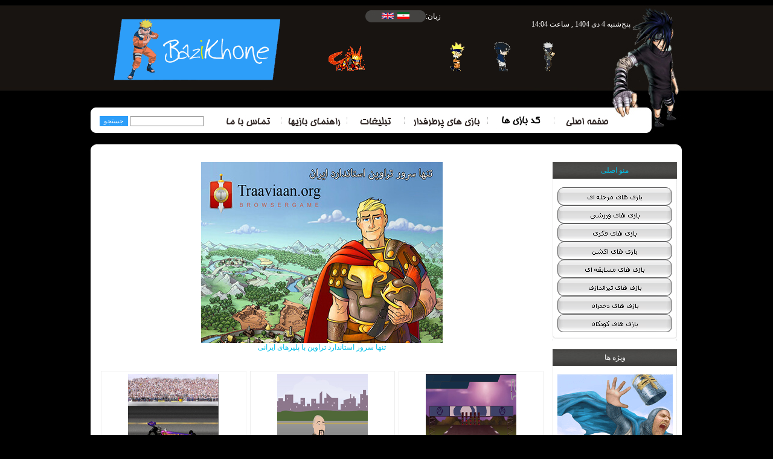

--- FILE ---
content_type: text/html; charset=UTF-8
request_url: http://www.bazikhone.com/?pu=569
body_size: 6711
content:
<html dir="rtl">
<head>
<meta http-equiv="Content-Language" content="fa">
<meta http-equiv="Content-Type" content="text/html; charset=utf-8">
<title>بازی آنلاین|بازی فلش|بازی دخترانه|بازی باربی|بازی کم حجم</title>
<meta http-equiv="Content-Type" content="text/html; charset=utf-8">
<meta name="description" content="بازی آنلاین، بازیهای آنلاین، بازی فلش، بازی دخترانه، بازی کم حجم، بازی دخترانه آنلاین، بازی باربی، بازي آنلاين دخترانه، بازی آشپزی، بازی آرایشگری، بازی باربی آنلاین">
<meta name="keywords" content="بازی آنلاین,بازیهای آنلاین,بازی فلش,بازی دخترانه,بازی کم حجم,بازی دخترانه آنلاین,بازی باربی,بازي آنلاين دخترانه,بازی آشپزی,بازی آرایشگری,بازی باربی آنلاین,بازي آنلاين,بازی متفرقه,بازی دختران,بازی کودکان,بازی جنگی,بازی تفنگی,آنلاين گيم,بازي کم حجم,بازي فلش,فلش گيم,آنلاين,بازي,بازي آنلاين ورزشي,بازي ورزشي,فلش گيم ورزشي,بازي ورزشي,بازي آنلاين فکري,بازي فکري,فلش گيم فکري,بازي فلش فکري,بازي مرحله اي,بازي آنلاين مرحله اي,فلش گيم مرحله اي,بازي آنلاين مسابقه اي,بازي مسابقه اي,بازي مسابقه اي,فلش گيم مسابقه اي,بازي اکشن,بازي آنلاين اکشن,فلش گيم اکشن,بازي تقنگي,بازي آنلاين تقفنگي,فلش گيم تفنگي,بزاي آنلاين تير اندازي,فلش گيم تير اندازي,بازي تير اندازي,بازی متفرقه,بازی دختران,بازی کودکان,بازی جنگی,بازی تفنگی,,بازی متفرقه,بازی دختران,بازی کودکان,بازی جنگی,بازی فلش,مرکز بازیهای فلش در ایران,بازیهای ورزشی,بازیهای اکشن و ماجرایی,بازیهای مسابقه ای,بازیهای تیراندازی,بازیهای فکری,دانلود بازیهای نوکیا,دانلود بازیهای سونی اریکسون,دانلود بازیهای سامسونگ,دانلود بازیهای موتورولا,دانلود بازیهای جاوا,هزاران بازی جذاب, دیگر,بازی تفنگی,game,online,flash,flash game,game flash,free flash,free flash game,game flash,game free flash">
<link type="text/css" rel="stylesheet" href="style.css">
<!--<script src="ajax.js"></script>-->
<style>
a,a:visited {color:#03C0E9;text-decoration:none;}
a:hover,a:actived {color:#000;text-decoration:none;}
</style>
<link rel="stylesheet" href="menu_files/cbcscbmenu.css" type="text/css" />
<script type="text/javascript">
now = new Date();
var head = document.getElementsByTagName('head')[0];
var script = document.createElement('script');
script.type = 'text/javascript';
var script_address = 'https://cdn.yektanet.com/js/bazikhone.com/article.v1.min.js';
script.src = script_address + '?v=' + now.getFullYear().toString() + '0' + now.getMonth() + '0' + now.getDate() + '0' + now.getHours();
head.appendChild(script);
</script>
<script type="text/javascript" src="https://cdn.sanjagh.net/assets/client.js" defer="" async=""></script>
</head>
<BODY BGCOLOR=#FFFFFF LEFTMARGIN=0 TOPMARGIN=0 MARGINWIDTH=0 MARGINHEIGHT=0 rightmargin="0" bottommargin="0" onload="Carousel()" style="background-color: #000000">


<div align="center">
	<table border="0" width="100%" cellspacing="0" cellpadding="0" background="images/bg-header.jpg" height="167">
		<tr>
			<td>
			<div align="center">
				<table border="0" width="995" cellspacing="0" cellpadding="0" background="images/header.jpg" height="167">
					<tr>
						<td height="30" width="94">&nbsp;</td>
						<td width="580" align="right" rowspan="2">
						<table border="0" width="100%" cellspacing="0" cellpadding="0" height="135">
							<tr>
								<td height="55"><font color="#FFFFFF">﻿<p style="font: 12px Tahoma; direction: rtl; text-align: right; line-height: 20px;">پنج‌شنبه 4 دى 1404 , ساعت 14:04</td>
								<td height="55" width="291">	<table border="0" width="150" cellspacing="0" cellpadding="0" height="20">
							<tr>
								<td>
								<p align="left"><font color="#FFFFFF">زبان:</font></td>
								<td background="images/Language.jpg" align="center" width="100">
								<a href="http://www.bazikhone.com/">
								<img border="0" src="images/iran.jpg" width="20" height="11"></a></span>&nbsp;
								<span lang="en-us">
								<a href="en/index.php">
								<img border="0" src="images/english.jpg" width="20" height="10"></a>
								</td>
							</tr>
						</table></td>
							</tr>
							<tr>
								<td colspan="2">
								<div align="center">
									<table border="0" width="100%" cellspacing="0" cellpadding="0" height="77">
										<tr>
											<td width="31">&nbsp;</td>
											<td>
											<p align="center"><center><div align="center">
	<table border="0" width="400" cellspacing="0" cellpadding="0">
		<tr>
			<td>
			<img border="0" src="http://www.bazikhone.com/images/ytep4laq9zmdihbj3bx.gif" width="48" height="48"></td>
			<td>
			<img border="0" src="http://www.bazikhone.com/images/5aq5fathr96jrdc8tnkj.gif" width="48" height="48"></td>
			<td>
			<img border="0" src="http://www.bazikhone.com/images/7q540opc4kiyfd0k4zdi.gif" width="48" height="48"></td>
			<td width="164" align="left">
			<img border="0" src="http://www.bazikhone.com/images/bwx7mewwdece1s7azh3.gif" width="67" height="48"></td>
		</tr>




	</table>
</div></center></td>
										</tr>
									</table>
								</div>
								</td>
							</tr>
						</table>
						</td>
						<td height="30" width="276">&nbsp;</td>
						<td height="30" width="45">&nbsp;</td>
					</tr>
					<tr>
						<td width="94">&nbsp;</td>
						<td width="276">
						<img border="0" src="images/logo1.gif" width="276" height="103"></td>
						<td width="45">&nbsp;</td>
					</tr>
					<tr>
						<td height="32" colspan="4">&nbsp;</td>
					</tr>
				</table>
			</div>
			</td>
		</tr>
	</table>
</div>
<div align="center">
	<table border="0" width="995" cellspacing="0" cellpadding="0" height="54">
		<tr>
			<td width="118">
			<img border="0" src="images/menu4.jpg" width="118" height="54"></td>
			<td width="659"><table id="cbmenuebul_table" width="0" cellpadding="0" cellspacing="0" border="0">
<tr>
  <td style="padding-right:0px" title=""><a href="http://www.bazikhone.com/"><img id="cbi_cbmenu_1" src="menu_files/ebbtcbmenu1_0.gif" name="ebbcbmenu_1" width="102" height="54" border="0" alt="" title="" /></a></td>
  <td style="padding-right:0px" title=""><A href="?a=code"><img id="cbi_cbmenu_2" src="menu_files/ebbtcbmenu2_0.gif" name="ebbcbmenu_2" width="110" height="54" border="0" alt="" title="" /></A></td>
  <td style="padding-right:0px" title=""><a href="?a=top"><img id="cbi_cbmenu_3" src="menu_files/ebbtcbmenu3_0.gif" name="ebbcbmenu_3" width="138" height="54" border="0" alt="" title="" /></a></td>
  <td style="padding-right:0px" title=""><a href="?a=ads"><img id="cbi_cbmenu_4" src="menu_files/ebbtcbmenu4_0.gif" name="ebbcbmenu_4" width="95" height="54" border="0" alt="" title="" /></a></td>
  <td style="padding-right:0px" title=""><a href="?a=rahmana"><img id="cbi_cbmenu_5" src="menu_files/ebbtcbmenu5_0.gif" name="ebbcbmenu_5" width="109" height="54" border="0" alt="" title="" /></a></td>
  <td style="padding-right:0px" title=""><a href="?a=contact"><img id="cbi_cbmenu_6" src="menu_files/ebbtcbmenu6_0.gif" name="ebbcbmenu_6" width="105" height="54" border="0" alt="" title="" /></a></td>
</tr>
</table>
<script type="text/javascript" src="menu_files/cbjscbmenu.js?4"></script></td>
			<td background="images/menu3.jpg">
			<table border="0" width="100%" cellspacing="0" cellpadding="0" height="54">
				<tr>
					<td height="14"></td>
				</tr>
				<tr>
					<td><form action="?a=search" style="text-align:center;margin:0px;padding:4px;" mthod=get>
<input type=hidden name=a value=search>
<input type=text name=txt size=18>
<input type=submit value="جستجو" style="border: 1px solid #2D9EF9; color:#FFFFFF; background-color:#2D9EF9">
</form></td>
				</tr>
			</table>
			</td>
		</tr>
	</table>
</div>

<br>
<div align="center">
	<table border="0" width="995" cellspacing="0" cellpadding="0" background="images/bg-up.jpg" height="15">
		<tr>
			<td>&nbsp;</td>
		</tr>
	</table>
</div>


<div align="center">



<table width="995" cellpadding="0" cellspacing="0" background="images/bg-vasat.jpg">
<tr><td height="1" valign="top">
<table border="0" width="100%" cellspacing="0" cellpadding="0">
	<tr>
		<td height="1">
		
		</body></td>
	</tr>
</table>
<!--<div style="margin-top:90px;text-align:center;font-weight:600;">
<a href="index.php">&#1589;&#1601;&#1581;&#1607; &#1606;&#1582;&#1587;&#1578;</a> | 
<a href="?a=new">&#1580;&#1583;&#1740;&#1583;&#1578;&#1585;&#1740;&#1606; &#1605;&#1581;&#1589;&#1608;&#1604;&#1575;&#1578;</a> | 
<a href="?a=top">&#1605;&#1581;&#1589;&#1608;&#1604;&#1575;&#1578; &#1662;&#1585;&#1591;&#1585;&#1601;&#1583;&#1575;&#1585;</a> |  
<a href="?a=contact">&#1575;&#1585;&#1578;&#1576;&#1575;&#1591; &#1576;&#1575; &#1605;&#1575;</a> | 
<a href="?a=ads">&#1583;&#1585;&#1576;&#1575;&#1585;&#1607; &#1605;&#1575;</a> |
<a href="?a=rahmana">راهنمای خرید</a> |
<a href="?a=news">&#1583;&#1585;&#1576;&#1575;&#1585;&#1607; &#1605;&#1575;</a>
</div>-->

</td></tr>

<tr><td valign="top" style="padding:0 5px 0 5px;">

<table width="99%" height="100%">
<tr>
<td width="217" valign="top" style="padding-right:4px;">





<div align="center">
	<table border="0" width="206" cellspacing="0" cellpadding="0">
		<tr>
			<td width="206" height="28" background="images/up-menu.jpg">
			<p align="center"><font color="#FFFFFF"><a href="?c=1">منو اصلی</a></font></td>
		</tr>

		<tr>
			<td background="images/bg-menu.jpg">
 <table border="0" width="100%" cellspacing="0" cellpadding="0">
	<tr>
		<td width="7">&nbsp;</td>
		<td>
		<p align="center"><br><table id="cbmenu1ebul_table" width="0" cellpadding="0" cellspacing="0" border="0">
<tr>
  <td style="padding-bottom:0px" title=""><a href="?c=2"><img id="cbi_cbmenu1_1" src="menu1_files/ebbtcbmenu11_0.gif" name="ebbcbmenu1_1" width="190" height="30" border="0" alt="بازى هاى مرحله اى" title="" /></a></td>
</tr>
<tr>
  <td style="padding-bottom:0px" title=""><a href="?c=3"><img id="cbi_cbmenu1_2" src="menu1_files/ebbtcbmenu12_0.gif" name="ebbcbmenu1_2" width="190" height="30" border="0" alt="بازى هاى ورزشى" title="" /></a></td>
</tr>
<tr>
  <td style="padding-bottom:0px" title=""><a href="?c=4"><img id="cbi_cbmenu1_3" src="menu1_files/ebbtcbmenu13_0.gif" name="ebbcbmenu1_3" width="190" height="30" border="0" alt="بازى هاى فکرى" title="" /></a></td>
</tr>
<tr>
  <td style="padding-bottom:0px" title=""><a href="?c=5"><img id="cbi_cbmenu1_4" src="menu1_files/ebbtcbmenu14_0.gif" name="ebbcbmenu1_4" width="190" height="30" border="0" alt="بازى هاى اکشن" title="" /></a></td>
</tr>
<tr>
  <td style="padding-bottom:0px" title=""><a href="?c=6"><img id="cbi_cbmenu1_5" src="menu1_files/ebbtcbmenu15_0.gif" name="ebbcbmenu1_5" width="190" height="30" border="0" alt="بازى هاى مسابقه اى" title="" /></a></td>
</tr>
<tr>
  <td style="padding-bottom:0px" title=""><a href="?c=7"><img id="cbi_cbmenu1_6" src="menu1_files/ebbtcbmenu16_0.gif" name="ebbcbmenu1_6" width="190" height="30" border="0" alt="بازى هاى تيراندازى" title="" /></a></td>
</tr>
<tr>
  <td style="padding-bottom:0px" title=""><a href="?c=8"><img id="cbi_cbmenu1_7" src="menu1_files/ebbtcbmenu17_0.gif" name="ebbcbmenu1_7" width="190" height="30" border="0" alt="بازى هاى دختران" title="" /></a></td>
</tr>
<tr>
  <td style="padding-bottom:0px" title=""><a href="?c=9"><img id="cbi_cbmenu1_8" src="menu1_files/ebbtcbmenu18_0.gif" name="ebbcbmenu1_8" width="190" height="30" border="0" alt="بازى هاى کودکان" title="" /></a></td>
</tr>
</table>
<!--<script type="text/javascript" src="menu1_files/cbjscbmenu1.js"></script>
-->
<script type="text/javascript">
function InitEasyMenu(){GetBrowserInfo();var a=document.getElementsByTagName('img');for(var i=0;i<a.length;i++){if(a[i].id&&a[i].id.substring(0,4)=='cbi_'&&a[i].parentNode&&a[i].parentNode.tagName&&a[i].parentNode.tagName.toLowerCase()=='a'){var b=a[i].parentNode;if(b.parentNode&&b.parentNode.parentNode&&b.parentNode.parentNode.parentNode&&b.parentNode.parentNode.parentNode.parentNode){var c=b.parentNode.parentNode.parentNode.parentNode;if(c.tagName&&c.tagName.toLowerCase()=='table'&&c.id==InitTable){b.buttonnumber=a[i].id.substring(4);b.ebmMenuDirection=ebmMenuDirection;b.onmouseover=function(){meDoMs(this.buttonnumber+"o");meDoShow(this.buttonnumber,this.ebmMenuDirection,this)};b.onmouseout=function(){meDoMs(this.buttonnumber+"n");meDoMouseOut(this)};b.onmouseup=function(){meDoMs(this.buttonnumber+"o")};b.onmousedown=function(){meDoMs(this.buttonnumber+"c")}}}}}document.write('<div id="BtnMenuContainer'+ebmMenuName+'"></div>');var d=document.getElementsByTagName('ul');for(var i=0;i<d.length;i++){if(d[i].id&&d[i].id.substring(0,5)=='ebul_'&&d[i].className.substring(0,5)=='ebul_'){ebmGenerateTree(d[i],0,0,d[i].className)}}}var cbnOpenTopMenu=0;ebbcbmenu1_1n = LoadSrcImage('menu1_files/ebbtcbmenu11_0.gif');ebbcbmenu1_1o = LoadSrcImage('menu1_files/ebbtcbmenu11_1.gif');ebbcbmenu1_1c = LoadSrcImage('menu1_files/ebbtcbmenu11_2.gif');ebbcbmenu1_2n = LoadSrcImage('menu1_files/ebbtcbmenu12_0.gif');ebbcbmenu1_2o = LoadSrcImage('menu1_files/ebbtcbmenu12_1.gif');ebbcbmenu1_2c = LoadSrcImage('menu1_files/ebbtcbmenu12_2.gif');ebbcbmenu1_3n = LoadSrcImage('menu1_files/ebbtcbmenu13_0.gif');ebbcbmenu1_3o = LoadSrcImage('menu1_files/ebbtcbmenu13_1.gif');ebbcbmenu1_3c = LoadSrcImage('menu1_files/ebbtcbmenu13_2.gif');ebbcbmenu1_4n = LoadSrcImage('menu1_files/ebbtcbmenu14_0.gif');ebbcbmenu1_4o = LoadSrcImage('menu1_files/ebbtcbmenu14_1.gif');ebbcbmenu1_4c = LoadSrcImage('menu1_files/ebbtcbmenu14_2.gif');ebbcbmenu1_5n = LoadSrcImage('menu1_files/ebbtcbmenu15_0.gif');ebbcbmenu1_5o = LoadSrcImage('menu1_files/ebbtcbmenu15_1.gif');ebbcbmenu1_5c = LoadSrcImage('menu1_files/ebbtcbmenu15_2.gif');ebbcbmenu1_6n = LoadSrcImage('menu1_files/ebbtcbmenu16_0.gif');ebbcbmenu1_6o = LoadSrcImage('menu1_files/ebbtcbmenu16_1.gif');ebbcbmenu1_6c = LoadSrcImage('menu1_files/ebbtcbmenu16_2.gif');ebbcbmenu1_7n = LoadSrcImage('menu1_files/ebbtcbmenu17_0.gif');ebbcbmenu1_7o = LoadSrcImage('menu1_files/ebbtcbmenu17_1.gif');ebbcbmenu1_7c = LoadSrcImage('menu1_files/ebbtcbmenu17_2.gif');ebbcbmenu1_8n = LoadSrcImage('menu1_files/ebbtcbmenu18_0.gif');ebbcbmenu1_8o = LoadSrcImage('menu1_files/ebbtcbmenu18_1.gif');ebbcbmenu1_8c = LoadSrcImage('menu1_files/ebbtcbmenu18_2.gif');var markerSymbol = "&raquo;";var ShadowOffsetX = 2; var ShadowOffsetY = 2; var useShadow = false;var InitTable = "cbmenu1ebul_table";var cbnMenuAlpha = 0;var ebmFadeEffect = true;var ebmMenuDirection = 1;var ebmMenuName = "cbmenu1";InitEasyMenu();
</script> 
</td>
		<td width="6">&nbsp;</td>
	</tr>
	</table></td>
		</tr>
				<tr>
			<td width="206" height="11" background="images/down-menu.jpg">
			&nbsp;</td>
		</tr>
	</table>
</div>


				<div align="center">
									<!--
					<table border="0" width="206" cellspacing="0" cellpadding="0">
						<tr>
							<td>
							&nbsp;</td>
						</tr>
						<tr>
							<td background="images/up-menu.jpg" height="28">
							<p align="center"><font color="#FFFFFF">آمار سایت</font></td>
						</tr>
						<tr>
							<td>
							<table border="0" width="100%" cellspacing="0" cellpadding="0" background="images/bg-menu.jpg">
								<tr>
									<td>
									</td>
								</tr>
							</table>
							</td>
						</tr>
						<tr>
							<td background="images/down-menu.jpg" height="11">
							&nbsp;</td>
						</tr>
					</table>
					-->
					<!--
						<table border="0" width="206" cellspacing="0" cellpadding="0">
						<tr>
							<td>&nbsp;</td>
						</tr>
						<tr>
							<td background="images/up-menu.jpg" height="28">
							<p align="center"><font color="#FFFFFF">آخرین مطالب</font></td>
						</tr>
						<tr>
							<td bgcolor="#FF9553">
							<table border="0" width="100%" cellspacing="0" cellpadding="0">
								<tr>
									<td background="images/bg-menu.jpg"></td>
								</tr>
								</table>
							</td>
						</tr>
						<tr>
							<td height="11" background="images/bg-menu.jpg">
							<table border="0" width="100%" cellspacing="0" cellpadding="0">
								<tr>
									<td></td><td>
																		<li><a href='http://www.bazikhone.com/'>بازی های آنلاین</a></li>
									</td>
								</tr>
							
								<tr>
									<td width="16">&nbsp;</td>
									<td>&nbsp;</td>
								</tr>
								<tr>
									<td width="16">&nbsp;</td>
									<td>&nbsp;</td>
								</tr>
							</table>
							</td>
						</tr>
						<tr>
							<td background="images/down-menu.jpg" height="11">
							&nbsp;</td>
						</tr>
					</table>
						-->
					
						
					
					
														
										
					<table border="0" width="206" cellspacing="0" cellpadding="0">
						<tr>
							<td>&nbsp;</td>
						</tr>
						<tr>
							<td background="images/up-menu.jpg" height="28">
							<p align="center"><font color="#FFFFFF">ویژه ها</font></td>
						</tr>
						<tr>
							<td bgcolor="#FF9553">
							<table border="0" width="100%" cellspacing="0" cellpadding="0">
								<tr>
									<td background="images/bg-menu.jpg"><!-- Begin k3cod.com ‍Yahoo Status --></td>
								</tr>
								</table>
							</td>
						</tr>
						<tr>
								<td height="11" background="images/bg-menu.jpg">
							<table border="0" width="100%" cellspacing="0" cellpadding="0">
								<tr>
									
									<td colspan="2" align="center">
									<!--  source here -->
									<br>
									<div align='center' style='width:100%; align:center;'>
									<center><center>

<a href='http://dejkoob.ir/' target='_blank' title='بازی آنلاین دژکوب'>
<img border=0 src='http://cdna.dejkoob.ir/img/191x299dej.png' title='بازی دژکوب' alt='بازی آنلاین دژکوب'>
</a>


<a href='http://traaviaan.org/' target='_blank' title='بازی آنلاین دژکوب'>
<img border=0 src='http://cdna.dejkoob.ir/img/191x299-1.png' title='بازی تراوین' alt='بازی آنلاین تراوین'>
</a>



<a href='https://telegram.me/bazikhone' target="_blank"><img src='http://cdna.dejkoob.ir/img/tlg.jpg'></a>
<script type="text/javascript">
var scriptTs = (new Date).getTime();
document.write('<script type="text/javascript" src="http://www.cartel.ir/hardwrite/js/b.js?t='+scriptTs+'"><'+'/script>');
</script> 
<!--<a rel='nofollow' target='_blank' href='http://gorz.ir/war/home/index/pbrky_5 '><OBJECT data='/upload/files/GORZ_191x299.swf' type='application/x-shockwave-flash' width='191' height='299'><PARAM NAME=movie VALUE='/upload/files/GORZ_191x299.swf'><PARAM NAME=menu VALUE=false></OBJECT></a><br><br>
<a target='_blank' href='http://www.kingsera.ir/?av=118' rel='nofollow'>
<img border=0 src='http://www.bazikhone.com/upload/files/kingsera/5.gif'>
</a>-->
</center> </center>
									</div>
									</td>
									
								</tr>
								<tr>
									<td width="16">&nbsp;</td>
									<td>&nbsp;</td>
								</tr>
								<tr>
									<td width="16">&nbsp;</td>
									<td>&nbsp;</td>
								</tr>
							</table>
							</td>
						</tr>
						<tr>
							<td background="images/down-menu.jpg" height="11">
							&nbsp;</td>
						</tr>
					</table>			
									
															
<table border="0" width="206" cellspacing="0" cellpadding="0">
						<tr>
							<td>&nbsp;</td>
						</tr>
						<tr>
							<td background="images/up-menu.jpg" height="28">
							<p align="center"><font color="#FFFFFF"><a href='http://www.bazikhone.com/android/'>بازی های اندروید</a></font></td>
						</tr>
						<tr>
							<td bgcolor="#FF9553">
							<table border="0" width="100%" cellspacing="0" cellpadding="0">
								<tr>
									<td background="images/bg-menu.jpg"><!-- Begin k3cod.com ‍Yahoo Status --></td>
								</tr>
								</table>
							</td>
						</tr>
						<tr>
							<td height="11" background="images/bg-menu.jpg">
							<table border="0" width="100%" cellspacing="0" cellpadding="0">
								<tr>
									<td></td>
									<td align="center">
									<!--  source here -->
									<br>
									<div align='center' style='width:90%; align:center;'>
									<center>
																		
									</center>
									</div>
									</td>
									
								</tr>
								<tr>
									<td width="16">&nbsp;</td>
									<td>&nbsp;</td>
								</tr>
								<tr>
									<td width="16">&nbsp;</td>
									<td>&nbsp;</td>
								</tr>
							</table>
							</td>
						</tr>
						<tr>
							<td background="images/down-menu.jpg" height="11">
							&nbsp;</td>
						</tr>
					</table>
														
									
											
					
					
								
<table border="0" width="206" cellspacing="0" cellpadding="0">
						<tr>
							<td>&nbsp;</td>
						</tr>
						<tr>
							<td background="images/up-menu.jpg" height="28">
							<p align="center"><font color="#FFFFFF">ثبت اسم</font></td>
						</tr>
						<tr>
							<td bgcolor="#FF9553">
							<table border="0" width="100%" cellspacing="0" cellpadding="0">
								<tr>
									<td background="images/bg-menu.jpg"></td>
								</tr>
								</table>
							</td>
						</tr>
						<tr>
							<td height="11" background="images/bg-menu.jpg">
							<table border="0" width="100%" cellspacing="0" cellpadding="0">
								<tr>
									<td></td>
									<td align="center">
									
									<br>
									<div align='center' style='width:90%; align:center;'>
									<center>


<!--<script src="http://www.bazikhone.com/records/riward.js" type="text/javascript" language="javraascript"></script> 
<script type="text/javascript">
reward(0);
</script> 
--><script data-for='onads'>if (!window.onads) { var onads = { blocks: [], scriptIndex: 1, host:(window.location.protocol == 'https:' ? 'https://se' : 'http://e') + '.weclick.ir' }; var script = document.createElement('script'); script.src = onads.host + '/tools/weclick.js'; document.head.appendChild(script); } var allScripts = document.getElementsByTagName('script'); for (var i = 0; i < allScripts.length; i++)  if (allScripts[i].getAttribute('data-for') == 'onads' && !allScripts[i].getAttribute('data-onadsid'))  allScripts[i].setAttribute('data-onadsid', onads.scriptIndex); onads.blocks.push({ type: 'ver-withImage', hor: 1, ver: 1, color1: '#0053f9', color2: '#006621', color3: '#555', color4: '#fff', index: onads.scriptIndex++ });</script>
<script type="text/javascript">
;!( function( w, d ) {
'use strict';
var ad = { user: "1509557181", width: 120, height: 240, id: 'anetwork-' + ~~( Math.random() * 999999  ) },
h = d.head || d.getElementsByTagName( 'head' )[ 0 ],
s = location.protocol + '//static-cdn.anetwork.ir/aw/aw.js';
if ( typeof w.anetworkParams != 'object' )
w.anetworkParams = {};
d.write( '<div id="' + ad.id + '" style="display: inline-block"></div>' );
w.anetworkParams[ ad.id ] = ad;
d.write( '<script type="text/javascript" src="' + s + '" async></scri' + 'pt>' );
})( this, document );</script></center>
									</div>
									</td>
									
								</tr>
								<tr>
									<td width="16">&nbsp;</td>
									<td>&nbsp;</td>
								</tr>
								<tr>
									<td width="16">&nbsp;</td>
									<td>&nbsp;</td>
								</tr>
							</table>
							</td>
						</tr>
						<tr>
							<td background="images/down-menu.jpg" height="11">
							&nbsp;</td>
						</tr>
					</table>
					
					
					
					
					
					
					
					
					
					
					
					
					
						<!--				
									
					<table border="0" width="206" cellspacing="0" cellpadding="0">
						<tr>
							<td>&nbsp;</td>
						</tr>
						<tr>
							<td background="images/up-menu.jpg" height="28">
							<p align="center"><font color="#FFFFFF">برترین ها</font></td>
						</tr>
						<tr>
							<td bgcolor="#FF9553">
							<table border="0" width="100%" cellspacing="0" cellpadding="0">
								<tr>
									<td background="images/bg-menu.jpg"></td>
								</tr>
								</table>
							</td>
						</tr>
						<tr>
							<td height="11" background="images/bg-menu.jpg">
							<table border="0" width="100%" cellspacing="0" cellpadding="0">
								<tr>
									<td></td>
									<td align="center">
									
									<br>
									<div align='center' style='width:90%; align:center;'>
									<center><center>
<script type="text/javascript" language="javascript">
document.write('<center>');
document.write('<a href="http://www.shadtarin.net/upload/danesh/danesh.htm" target="_blank">');
document.write('<img src="http://www.shadtarin.net/upload/danesh/danesh.png">');
document.write('</a>');
document.write('</center>');
</script> 
</center></center>
									</div>
									</td>
									
								</tr>
								<tr>
									<td width="16">&nbsp;</td>
									<td>&nbsp;</td>
								</tr>
								<tr>
									<td width="16">&nbsp;</td>
									<td>&nbsp;</td>
								</tr>
							</table>
							</td>
						</tr>
						<tr>
							<td background="images/down-menu.jpg" height="11">
							&nbsp;</td>
						</tr>
					</table>
					
					 -->
					
					
					
				
					
				</div>


<br>



</td>

<td valign="top">

<!-- MAIN -->

<center><div align="center">
<!--
<script src="http://www.bazikhone.com/records/shb.js" type="text/javascript" language="javascript"></script> -->
<script type="text/javascript">
reward(1);
</script> 
</div></center>


</p>
</p>
<table cellspacing="6" cellpadding="4" width="100%"><tr>
<td width="25%" align="center" valign="top" style="border:1px solid #EEEEEE" onmouseover="this.style.border='1px solid #EEEEEE'" onmouseout="this.style.border='1px solid #EEEEEE'">

<div style="width:px;height:px;">
<a href="?p=26" title="&#1578;&#1608;&#1590;&#1740;&#1581;&#1575;&#1578;"><img width="150" height="150" src="pimg/9821838839433820836626.jpg" alt="بازی Grand Prix Challenge 2" border="0"></a></div>
<a href="?p=26">بازی Grand Prix Challenge 2</a>


</td><td width="25%" align="center" valign="top" style="border:1px solid #EEEEEE" onmouseover="this.style.border='1px solid #EEEEEE'" onmouseout="this.style.border='1px solid #EEEEEE'">

<div style="width:px;height:px;">
<a href="?p=25" title="&#1578;&#1608;&#1590;&#1740;&#1581;&#1575;&#1578;"><img width="150" height="150" src="pimg/5238417163794685313125.jpg" alt="بازی Gig Racer" border="0"></a></div>
<a href="?p=25">بازی Gig Racer</a>


</td><td width="25%" align="center" valign="top" style="border:1px solid #EEEEEE" onmouseover="this.style.border='1px solid #EEEEEE'" onmouseout="this.style.border='1px solid #EEEEEE'">

<div style="width:px;height:px;">
<a href="?p=24" title="&#1578;&#1608;&#1590;&#1740;&#1581;&#1575;&#1578;"><img width="150" height="150" src="pimg/255998469651860604524.jpg" alt="بازی Goosehead Racing" border="0"></a></div>
<a href="?p=24">بازی Goosehead Racing</a>


</td></tr><tr><td width="25%" align="center" valign="top" style="border:1px solid #EEEEEE" onmouseover="this.style.border='1px solid #EEEEEE'" onmouseout="this.style.border='1px solid #EEEEEE'">

<div style="width:px;height:px;">
<a href="?p=23" title="&#1578;&#1608;&#1590;&#1740;&#1581;&#1575;&#1578;"><img width="150" height="150" src="pimg/8951570563168705249723.jpg" alt="بازی Flash Driver" border="0"></a></div>
<a href="?p=23">بازی Flash Driver</a>


</td><td width="25%" align="center" valign="top" style="border:1px solid #EEEEEE" onmouseover="this.style.border='1px solid #EEEEEE'" onmouseout="this.style.border='1px solid #EEEEEE'">

<div style="width:px;height:px;">
<a href="?p=22" title="&#1578;&#1608;&#1590;&#1740;&#1581;&#1575;&#1578;"><img width="150" height="150" src="pimg/7581521138474061528622.jpg" alt="بازی F1 Chinese Gp" border="0"></a></div>
<a href="?p=22">بازی F1 Chinese Gp</a>


</td><td width="25%" align="center" valign="top" style="border:1px solid #EEEEEE" onmouseover="this.style.border='1px solid #EEEEEE'" onmouseout="this.style.border='1px solid #EEEEEE'">

<div style="width:px;height:px;">
<a href="?p=21" title="&#1578;&#1608;&#1590;&#1740;&#1581;&#1575;&#1578;"><img width="150" height="150" src="pimg/693484950074663868321.jpg" alt="بازی Extreme Racing" border="0"></a></div>
<a href="?p=21">بازی Extreme Racing</a>


</td></tr><tr><td width="25%" align="center" valign="top" style="border:1px solid #EEEEEE" onmouseover="this.style.border='1px solid #EEEEEE'" onmouseout="this.style.border='1px solid #EEEEEE'">

<div style="width:px;height:px;">
<a href="?p=20" title="&#1578;&#1608;&#1590;&#1740;&#1581;&#1575;&#1578;"><img width="150" height="150" src="pimg/9488582683128922641720.jpg" alt="بازی Drift battle" border="0"></a></div>
<a href="?p=20">بازی Drift battle</a>


</td><td width="25%" align="center" valign="top" style="border:1px solid #EEEEEE" onmouseover="this.style.border='1px solid #EEEEEE'" onmouseout="this.style.border='1px solid #EEEEEE'">

<div style="width:px;height:px;">
<a href="?p=19" title="&#1578;&#1608;&#1590;&#1740;&#1581;&#1575;&#1578;"><img width="150" height="150" src="pimg/2198336159486784884419.jpg" alt="بازی drive and dodge" border="0"></a></div>
<a href="?p=19">بازی drive and dodge</a>


</td><td width="25%" align="center" valign="top" style="border:1px solid #EEEEEE" onmouseover="this.style.border='1px solid #EEEEEE'" onmouseout="this.style.border='1px solid #EEEEEE'">

<div style="width:px;height:px;">
<a href="?p=18" title="&#1578;&#1608;&#1590;&#1740;&#1581;&#1575;&#1578;"><img width="150" height="150" src="pimg/5078198591483716357618.jpg" alt="بازی Drunk Driver Championship" border="0"></a></div>
<a href="?p=18">بازی Drunk Driver Championship</a>


</td></tr><tr><td width="25%" align="center" valign="top" style="border:1px solid #EEEEEE" onmouseover="this.style.border='1px solid #EEEEEE'" onmouseout="this.style.border='1px solid #EEEEEE'">

<div style="width:px;height:px;">
<a href="?p=17" title="&#1578;&#1608;&#1590;&#1740;&#1581;&#1575;&#1578;"><img width="150" height="150" src="pimg/545447157452005526117.jpg" alt="بازی Drag Racer v2 Info" border="0"></a></div>
<a href="?p=17">بازی Drag Racer v2 Info</a>


</td><td width="25%" align="center" valign="top" style="border:1px solid #EEEEEE" onmouseover="this.style.border='1px solid #EEEEEE'" onmouseout="this.style.border='1px solid #EEEEEE'">

<div style="width:px;height:px;">
<a href="?p=16" title="&#1578;&#1608;&#1590;&#1740;&#1581;&#1575;&#1578;"><img width="150" height="150" src="pimg/532722511768034392616.jpg" alt="بازی Chevy racer" border="0"></a></div>
<a href="?p=16">بازی Chevy racer</a>


</td><td width="25%" align="center" valign="top" style="border:1px solid #EEEEEE" onmouseover="this.style.border='1px solid #EEEEEE'" onmouseout="this.style.border='1px solid #EEEEEE'">

<div style="width:px;height:px;">
<a href="?p=15" title="&#1578;&#1608;&#1590;&#1740;&#1581;&#1575;&#1578;"><img width="150" height="150" src="pimg/600072514359427385315.jpg" alt="بازی Crazy cats" border="0"></a></div>
<a href="?p=15">بازی Crazy cats</a>


</td></tr><tr>
</tr></table>

<center class="pages"> <a href='?pu=568'>&#1589;&#1601;&#1581;&#1607; &#1602;&#1576;&#1604;</a>  <a href='?pu=0'>1</a>  ...  <a href='?pu=564'>565</a>  <a href='?pu=565'>566</a>  <a href='?pu=566'>567</a>  <a href='?pu=567'>568</a>  <a href='?pu=568'>569</a>  <a href='?pu=569' style='color:black;font-weight:bold;'>570</a>  <a href='?pu=570'>571</a>  <a href='?pu=571'>572</a>  <a href='?pu=570'>&#1589;&#1601;&#1581;&#1607; &#1576;&#1593;&#1583;</a> </center>




<br>
<br>

<center>
<script type="text/javascript">
;!( function( w, d ) {
'use strict';
var ad = { user: "1509557181", width: 600, height: 300, id: 'anetwork-' + ~~( Math.random() * 999999  ) },
h = d.head || d.getElementsByTagName( 'head' )[ 0 ],
s = location.protocol + '//static-cdn.anetwork.ir/aw/aw.js';
if ( typeof w.anetworkParams != 'object' )
w.anetworkParams = {};
d.write( '<div id="' + ad.id + '" style="display: inline-block"></div>' );
w.anetworkParams[ ad.id ] = ad;
d.write( '<script type="text/javascript" src="' + s + '" async></scri' + 'pt>' );
})( this, document );</script>


</center>


</td>


<br>

	<tr>
		<td style=" font-size:9pt;font-weight:600;">
&nbsp;</td>
<td width="742" valign="top" style="padding-right:4px;">







&nbsp;</td>

	</tr>
	<tr>
		<td style=" font-size:9pt;font-weight:600;">
&nbsp;</td>
<td width="742" valign="top" style="padding-right:4px;">







&nbsp;</td>

	</tr>

</table>

</td></tr>

<tr><td height="6">

<table align="center" width="96%">
<tr>
<td>



</td>
</tr>
</table>

</td></tr>
<tr>
<td style="padding:20px;margin:20px">
<hr>
</td>
</tr>
<tr>

<td width="800px" style="padding:20px;margin:20px">


</td>

<td>
<center>
<script src="http://www.parscloob.com/ref.js" type="text/javascript" language="javascript"></script> 

</center>
</td>
</tr>

</table>



</table>
</div>
<div align="center">
	<table border="0" width="995" cellspacing="0" cellpadding="0" height="14" background="images/bg-down.jpg">
		<tr>
			<td>
			&nbsp;</td>
		</tr>
	</table>
</div>
<br>
<div align="center">
<table border="0" width="995" background="images/footer.jpg" height="63" cellspacing="0" cellpadding="0">
	<tr>
		<td width="24">&nbsp;</td>
		<td>
		<p align="center"><p align="center">
<a href="http://www.bazikhone.com/">&#1589;&#1601;&#1581;&#1607; &#1575;&#1589;&#1604;&#1740;</a> 
<font color="#FFFFFF">| </font><A href="javascript:history.go(0)" 
onClick="javascript:this.style.behavior='url(#default#homepage)';this.setHomePage
('http://bazikhone.com');" TARGET="_self">صفحه خانگی</A>
<font color="#FFFFFF">|</font> 
<a href="?a=top">بازی های پر طرفدار</a> 
<font color="#FFFFFF">|</font>  
<a href="?a=ads">تبلیغات</a> <font color="#FFFFFF">|</font>
<a href="?a=rahmana">راهنمای بازیها</a> <font color="#FFFFFF">|</font> 
<a href="?a=contact">تماس با ما</a>
</p></td>
		<td width="114">&nbsp;</td>
		<td width="227">
		
		</td>
	</tr>
</table>


</div>
<br>



</html>
</body>

--- FILE ---
content_type: text/css
request_url: http://www.bazikhone.com/style.css
body_size: 1337
content:
body,html {
	margin: 0 0 0 0;
	padding: 0 0 0 0;
	height: 100%;
	width: 100%;
	font-family: Tahoma, Verdana, Helvetica, sans-serif;
	font-size: 9pt;
	color: #000;
}

input,select,textarea {
	font-family:Tahoma;
	font-size:8pt;
}

td {
	font-size:9pt;
}

#container {
	width: 950px;
	margin-top: 0px;
	margin-left: auto;
	margin-right: auto;
	margin-bottom: 0px;
	direction:rtl;
}

#container-header {
	width: 950px;
	height: 85px;
	padding: 20px 20px 0px 20px;
	background-image: url(images/bg_header.gif);
	line-height: 85px;
	font-size:28px;
	font-weight:bold;
}

#container-header-hg {
	width:910px;
	height:154px;
	background-image:url('images/business_eyecatcher2.jpg');
	background-repeat:no-repeat;
}

#container-name {
	float: left;
}

#container-slogan {
	float: right;
	font-size: 18px;
	font-weight: normal;
	padding-right: 10px;
}

span, #container-name span,#container-slogan span {
	color: #1A8FF0;
}

#container-eyecatcher {
	width: 100%;
	padding: 0px 20px 0px 20px;
	height: 175px;	
	background-image: url(images/bg_eyecatcher2.gif);
}

#container-navigation {
	text-align:right;
	width: 100%;
	background-color: #1A8FF0;
	height: 22px;
	border-bottom: 1px solid #ffffff;
	color: #ffffff;
	line-height: 22px;
	font-size: 11px;
	padding: 0 10px 0 10px;
}

ul#navigation {
	margin: 0 0 0 0;
	padding: 0 0 0 0;
}

#navigation li {
	display: inline;
	list-style: none;
	height: 22px;
}

#navigation li a {
	color: #ffffff;
	line-height: 22px;
	font-size: 11px;
	text-decoration: none;
	padding: 5px 10px 6px 10px;
	border-left: 1px solid #ffffff;
}

#navigation li a:hover {
	text-decoration: none;
	background-color: #84d101;
}

#container-content {
	width:100%;
	background-image: url(images/bg_content.gif);
	background-repeat: no-repeat;
	padding: 20px 20px 0px 20px;
	margin:0;
	height: auto;
}

#content {
	width: 760px;
	float: left;
}

#border {
	padding-left:8px;
	width: 170px;
	float:right;
}

ul#border {
	margin: 0 0 0 0;
	padding: 0 0 0 0;
}

#border li {
	font-weight:600;
	display: inline;
	list-style: none;
	height: 22px;
}

#border li a {
	margin:1px 0 1px 0;
	text-align:right;
	width:100%;
	line-height: 22px;
	font-size: 11px;
	text-decoration: none;
	padding: 4px 10px 4px 10px;
	border-right: 4px solid #e0e0e0;
	color:#3366cc;
}

#border li a:hover {
	text-decoration: none;
	background-color: #f9f9f9;
	color:#000;
}

#container-footer {
	border-top: 4px solid #E5E5E5;
	width: 750px;
	padding: 10px 0px 20px 0px;
	margin: 0 20px 0px 20px;
	clear: both;
	color: #aeaeae;
}

#container-footer a {
	font-weight: bold;
	padding: 2px 2px 2px 2px;
	color: #aeaeae;
}

#container-footer a:hover {
	color: #006AC3;
}

#footer {
	margin-right:80px;
	font-size: 11px;
	color: #aeaeae;
	width: 600px;
	margin-bottom: 20px;
}

#footer-copyright {
	float: left;
	width: 49%;
	padding-left: 10px;
}

#footer-meta {
	float: right;
	text-align: right;
	width: 49%;
	padding-right: 10px;
}

.clearer {
	clear: both;
}

h1 {
	font-size: 22px;
	color: #666666;
	margin: 0 0 0 0;
	padding: 0px 0 20px 25px;
	background-image: url(images/h1_arrow.gif);
	background-repeat: no-repeat;
	background-position: 5px 7px;
	line-height: 24px;
}

h2 {
	font-size: 16px;
	color: #006AC3;
	padding: 5px 0 5px 25px;
	letter-spacing: 1px;
	text-transform: uppercase;
}

h3 {
	font-size: 14px;
	color: #006AC3;
	margin:5px 5px 0 0;
	font-weight:600;
	}
	
h4 {
	font-size: 14px;
	color: #006AC3;
	text-transform: uppercase;
	letter-spacing: -0.5px;
	}

hr {
	border: none 0;
	border-top: 1px solid #cccccc;
	height: 1px;
}

#content hr {
	border: none 0;
	border-top: 1px solid #cccccc;
	margin: 0px 0 0px 25px;
	height: 1px;
}

#content p {
	line-height: 19px;
	color: #666666;
	margin: 0 0 20px 25px;
}

#content p a, #border p a {
	text-decoration: none;
	color: #006AC3;
	border-bottom: 1px dotted #006AC3;
	padding: 2px 2px 2px 2px;
}

#content p a:hover, #border p a:hover  {
	text-decoration: none;
	color: #FFFFFF;
	background-color: #006AC3;
	padding: 2px 2px 2px 2px;
}

#content li {
	line-height: 20px;
	color: #666666;
	margin: 0 0 0 15px;
}

#content .quote {
	border-top: 1px solid #E5E5E5;
	background-color: #f7f7f7;
	border-bottom: 1px solid #E5E5E5;
	padding: 10px;
	color: #0066CC;

}

#border p {
	line-height: 17px;
	font-size: 11px;
	color: #666666;
	margin: 0 0 15px 10px;
}

ul#subnavigation {
	padding: 0px 0px 0px 0px;
	margin: 0px 0px 15px 0px;
	background-image: none;
}

#subnavigation li {
	list-style: none;
	padding: 2px 0px 2px 10px;
	margin: 0px 0px 5px 0px;
}

#subnavigation li a {
	text-decoration: none;
	color: #006AC3;
	border-bottom: 1px dotted #006AC3;
}

#subnavigation li a:hover {
	text-decoration: none;
	border-bottom: 1px solid #006AC3;
}

ul#news {
	padding: 0px 0px 0px 0px;
	margin: 0px 0px 0px 0px;
	background-image: none;
}

#news li {
	list-style: none;
	background-image: url(images/li_cube.gif);
	background-repeat: no-repeat;
	background-position: 2px 6px;
	padding: 2px 0px 2px 15px;
	margin: 0 0 15px 0px;
}

#content img1 {
	background-color: #E7F1FF;
	padding: 4px;
	border: 1px solid #006AC3;
}

img.alignleft {
	float: left;
	margin: 0 15px 5px 0px;
}

img.alignright {
	float: right;
	margin: 0 0 5px 15px;
}

img.alignabove {
	margin: 0 0 10px 0;
}

--- FILE ---
content_type: text/css
request_url: http://www.bazikhone.com/menu_files/cbcscbmenu.css
body_size: 405
content:
.ebul_cbmenu, .ebul_cbmenu ul {
  background-color: #000000;
  border: 1px solid #555555;
  display: block;
  font-size: 1px;
  margin: 0px;
  overflow: auto;
  padding: 2px;
  position: absolute;
  visibility: hidden;
}

.ebul_cbmenu_shadow {
  background-color: #777777;
  display: block;
  margin: 0px;
  overflow: hidden;
  position: absolute;
  visibility: hidden;
}

.ebul_cbmenu table {
  border-collapse: separate;
}

.ebul_cbmenu tr {
  background-color: #000000;
  cursor: pointer;
  font-size: 1px;
}

.ebul_cbmenu td {
  border: 1px solid #000000;
  padding: 3px;
  text-align: left;
}

.ebul_cbmenu td a {
  color: #EEEEEE;
  font-family: "Tahoma", serif;
  font-size: 11px;
  font-style: normal;
  font-weight: normal;
  text-decoration: none;
}

.ebul_cbmenu tr.hot, .ebul_cbmenu tr.expanded {
  background-color: #547EBC;
}

.ebul_cbmenu tr.hot td, .ebul_cbmenu tr.expanded td {
  border-color: #ADC2E0;
}
.ebul_cbmenu tr.hot a, .ebul_cbmenu tr.expanded a {
  color: #FFFFFF;
  font-family: "Tahoma", serif;
  font-size: 11px;
  font-style: normal;
  font-weight: normal;
  text-decoration: none;
}

ul.ebul_cbmenu {
  position: absolute;
  visibility: hidden;
}



--- FILE ---
content_type: application/javascript
request_url: http://www.bazikhone.com/menu_files/cbjscbmenu.js?4
body_size: 5260
content:
function IsAllDefined(){for(var i=0;i<arguments.length;++i){if(typeof(arguments[i])=='undefined')return false}return true}
function GetWinH(){var h=0;var a=0;if(((!document.compatMode||document.compatMode=='CSS1Compat')&&!window.opera)&&document.documentElement)a=document.documentElement;else if(document.body)a=document.body;if(a&&a.clientHeight)h=a.clientHeight;else if(IsAllDefined(window.innerWidth,window.innerHeight,document.width)){h=window.innerHeight;if(document.width>window.innerWidth)h=h-15}return h}
function GetWinW(){var w=0;var a=0;if(((!document.compatMode||document.compatMode=='CSS1Compat')&&!window.opera)&&document.documentElement)a=document.documentElement;else if(document.body)a=document.body;if(a&&a.clientWidth)w=a.clientWidth;else if(IsAllDefined(window.innerWidth,window.innerHeight,document.height)){w=window.innerWidth;if(document.height>window.innerHeight)w=w-15}return w}
function GetObjectRect(a){var x=0;var y=0;var o=a;while(a&&a!=null){x+=parseInt(isNS4?a.pageX:a.offsetLeft);y+=parseInt(isNS4?a.pageY:a.offsetTop);if(isNS4){if(a.style&&(a.style.position=='absolute'||a.style.position=='relative'))break}a=a.offsetParent}a=o;var w=0;var h=0;if(isOp&&!isOp7)w=a.style.pixelWidth;else if(isNS4)w=a.clip.width;else w=a.offsetWidth;if(isOp&&!isOp7)h=a.style.pixelHeight;else if(isNS4)h=a.clip.height;else h=a.offsetHeight;return{'x':x,'y':y,'w':w,'h':h}}
function LoadSrcImage(a){var b=new Image();b.src=a;return b}
function GetBrowserInfo(){isDOM=document.getElementById;isMz=isDOM&&(navigator.appName=="Netscape");isOp=isDOM&&window.opera;isIE=document.all&&document.all.item&&!isOp;isNS4=document.layers;isOp7=isOp&&document.readyState}
function GetViewRect(){var y=0;var x=0;if(isNS4||isMz||isOp){x=window.pageXOffset;y=window.pageYOffset}else{var a=(document.compatMode=='CSS1Compat'&&!isMz)?document.documentElement:document.body;x=a.scrollLeft;y=a.scrollTop}return{'x':x,'y':y,'w':GetWinW(),'h':GetWinH()}}
function SetElemOpacity(a,b){if(a&&a.style){if(b==1){a.style.opacity=(/Gecko/.test(navigator.userAgent)&&!/Konqueror|Safari|KHTML/.test(navigator.userAgent))?0.999999:null;if(/MSIE/.test(navigator.userAgent))if(a.style['filter'])a.style['filter']=a.style['filter'].replace(/alpha\([^\)]*\)/gi,'')}else{if(b<0.00001)b=0;a.style['opacity']=b;if(/MSIE/.test(navigator.userAgent)){a.style['filter']=(a.style['filter']?a.style['filter'].replace(/alpha\([^\)]*\)/gi,''):'')+'alpha(opacity='+b*100+')'}}}}
function ebmCreateMenuDiv(a,b){var c=document.createElement('div');c.id=a;c.className=b;c.style.position='absolute';if(ebmFadeEffect)SetElemOpacity(c,0);else if(cbnMenuAlpha)SetElemOpacity(c,cbnMenuAlpha);c.ebmFadeEffect=ebmFadeEffect;c.cbnMenuAlpha=cbnMenuAlpha;return c}
function ebmCreateShadowDiv(a,b){var c=ebmCreateMenuDiv(a,b);if(ebmFadeEffect)SetElemOpacity(c,0);else if(cbnMenuAlpha)SetElemOpacity(c,cbnMenuAlpha/2);else SetElemOpacity(c,0.5);return c}
function ebmTickerOn(a){for(var m=a;m;m=m.openSubmenuDiv)if(!m.ticker&&m.id)m.ticker=setTimeout('ebmRemoveSubmenu("'+m.id+'");',350)}
function ebmTickerOff(a){for(var m=a;m;m=m.upperTR?m.upperTR.menuDiv:0)if(m.ticker)m.ticker=clearTimeout(m.ticker)}
function ebmMenuPosY(a,b,c,d,H,e){var f=5;var y=c;var g=H;var h=e;if(g>b-2*f){y=f+a;g=b-2*f}else{if(h==-1)y=c+d-g;else y=c;if(y<a+f){y=a+f;h=1}if(y+H>b+a-f){y-=y+g-(b+a-f);h=-1}}return{'y':y,'direction':h,'size':g}}
function ebmMenuPosX(a,b,c,d,W,e){var f=5;var x=c;var g=W;var h=e;if(((h>=0)&&(c+d+W>b+a-f))||((h<0)&&(c-W<f))){if(c-a>b+a-(c+d))h=-1;else h=1}if(h>=0){x=c+d;if(b+a-f-x<g)g=b+a-f-x}else{x=c-g;if(x-a<f){x=a+f;g=c-(a+f)}}return{'x':x,'direction':h,'size':g}}
function ebmFade(a){var m=document.getElementById(a);if(m){m.cbnOpacity+=0.1;SetElemOpacity(m,m.cbnOpacity);if(m.shadowDiv1&&m.shadowDiv2){var b=m.cbnOpacity/2;SetElemOpacity(m.shadowDiv1,b);SetElemOpacity(m.shadowDiv2,b)}if(m.ebmFadeTimer){clearTimeout(m.ebmFadeTimer);m.ebmFadeTimer=null;if(m.cbnOpacity<(m.cbnMenuAlpha?m.cbnMenuAlpha:1)){var c='ebmFade("'+a+'");';if(!m.ebmFadeTimer)m.ebmFadeTimer=setTimeout(c,20)}}}}
function ebmDisplaySubmenu(a,b,c){var m=document.getElementById(a);if(m&&m.style){if(m.style.visibility=='visible'){ebmTickerOff(m);return}m.style.left='0px';m.style.top='0px';m.style.height='auto';m.style.width='auto';if(!m.depth&&(cbnOpenTopMenu!=m))ebmRemoveSubmenu(cbnOpenTopMenu.id);if(b&&b.menuDiv&&b.menuDiv.openSubmenuDiv)ebmRemoveSubmenu(b.menuDiv.openSubmenuDiv.id);if(m.depth>0){m.cbnDirectionX=m.upperTR.menuDiv.cbnDirectionX;m.cbnDirectionY=m.upperTR.menuDiv.cbnDirectionY}else{m.cbnDirectionX=1;m.cbnDirectionY=1}m.style.overflow='visible';var p=b;if(p.tagName&&p.tagName.toLowerCase()=='a')p=p.parentNode;var d=GetObjectRect(p);var e=GetObjectRect(m);var f=GetViewRect();var g;if(c){g=ebmMenuPosY(f.y,f.h,d.y,d.h,e.h,m.cbnDirectionY)}else{g=ebmMenuPosX(f.y,f.h,d.y,d.h,e.h,m.cbnDirectionY);g.y=g.x}m.cbnDirectionY=g.direction;if(g.size<e.h){if(isOp&&!m.OrigWidth)m.OrigWidth=m.clientWidth;m.style.overflow='auto';if(isIE){m.style.width=(m.offsetWidth+18)+'px';m.style.overflowX='visible'}else if(isMz)m.style.marginRight=20;m.style.height=g.size+'px';m.scrollTop=0;m.scrollLeft=0;if(isOp)m.style.width=m.OrigWidth+'px'}m.style.top=g.y-e.y+'px';var h=g.y-e.y;e=GetObjectRect(m);if(c){g=ebmMenuPosX(f.x,f.w,d.x,d.w,e.w,m.cbnDirectionX)}else{g=ebmMenuPosY(f.x,f.w,d.x,d.w,e.w,m.cbnDirectionX);g.x=g.y}m.cbnDirectionX=g.direction;if((g.size<e.w)&&(m.cbnDirectionX>0))g.x=g.x-(e.w-g.size);m.style.left=g.x-e.x+'px';var i=g.x-e.x;if(m.ebmFadeEffect){if(!m.ebmFadeTimer){var j='ebmFade("'+a+'");';m.cbnOpacity=0;m.ebmFadeTimer=setTimeout(j,20)}}if(!m.depth){cbnOpenTopMenu=m}else{b.menuDiv.openSubmenuDiv=m;b.MakeExpanded()}if(m.shadowDiv1&&m.shadowDiv1.style&&m.shadowDiv2&&m.shadowDiv2.style){e=GetObjectRect(m);m.shadowDiv1.style.left=i+ShadowOffsetX+'px';m.shadowDiv1.style.top=h+e.h+'px';m.shadowDiv1.style.width=e.w+'px';m.shadowDiv1.style.height=ShadowOffsetY+'px';m.shadowDiv1.style.visibility='visible';m.shadowDiv2.style.left=i+e.w+'px';m.shadowDiv2.style.top=h+ShadowOffsetY+'px';m.shadowDiv2.style.width=ShadowOffsetX+'px';m.shadowDiv2.style.height=e.h-ShadowOffsetY+'px';m.shadowDiv2.style.visibility='visible'}m.style.visibility='visible'}}
function ebmRemoveSubmenu(a){var m=document.getElementById(a);if(m&&(m.style.visibility=='visible')){if(m.openSubmenuDiv){ebmRemoveSubmenu(m.openSubmenuDiv.id)}if(m.shadowDiv1&&m.shadowDiv1.style)m.shadowDiv1.style.visibility='hidden';if(m.shadowDiv2&&m.shadowDiv2.style)m.shadowDiv2.style.visibility='hidden';m.style.visibility='hidden';m.openSubmenuDiv=0;m.RemoveSelection();if(m.upperTR){m.upperTR.MakeNormal()}if(m.ticker){clearTimeout(m.ticker);m.ticker=null}if(m.ebmFadeEffect){SetElemOpacity(m,0);if(m.shadowDiv1&&m.shadowDiv2){SetElemOpacity(m.shadowDiv1,0);SetElemOpacity(m.shadowDiv2,0)}if(m.ebmFadeTimer){clearTimeout(m.ebmFadeTimer);m.ebmFadeTimer=null}}}}
function ebmGenerateTree(b,c,d,e){var f=document.getElementById('BtnMenuContainer'+ebmMenuName);var g=ebmCreateMenuDiv(b.id+'mdiv',e);f.appendChild(g);if(useShadow){var h=ebmCreateShadowDiv(b.id+'sdiv1',e+'_shadow');f.appendChild(h);g.shadowDiv1=h;h.style.zIndex=100+d*3;var l=ebmCreateShadowDiv(b.id+'sdiv2',e+'_shadow');f.appendChild(l);g.shadowDiv2=l;l.style.zIndex=101+d*3}g.upperTR=c;g.depth=d;g.openSubmenuDiv=0;g.style.zIndex=102+g.depth*3;g.RemoveSelection=function(){for(var i=0;i<this.childNodes[0].rows.length;i++){var a=this.childNodes[0].rows[i];if(a.tagName&&a.tagName.toLowerCase()=='tr'){a.className=a.className.replace('hot','')}}};g.onmouseover=function(){meDoMouseOver(this)};g.onmouseout=function(){meDoMouseOut(this)};var m=document.createElement('table');g.appendChild(m);m.cellSpacing=0;var n=/^([a-zA-Z]*?\:\/\/)?[^\(\)\:]*?(\?.*)?$/;for(var j=0;j<b.childNodes.length;j++){var o=b.childNodes[j];if(o.tagName&&o.tagName.toLowerCase()=='li'){var p=m.insertRow(-1);p.menuDiv=g;p.MakeExpanded=function(){this.className=this.className+' expanded'};p.MakeNormal=function(){this.className=this.className.replace('expanded','')};p.className=o.className;var q=null;var r=null;var s=null;var t=null;for(var k=0;k<o.childNodes.length;k++){var u=o.childNodes[k];if(u.tagName&&u.tagName.toLowerCase()=='a'){s=u}else if(u.tagName&&u.tagName.toLowerCase()=='span'&&u.className&&u.className.substr(0,8)=='ebul_img'){if(!s){if(!r)r=u}}else if(u.tagName&&u.tagName.toLowerCase()=='img'){if(!s){if(!q)q=u}}else if(u.tagName&&u.tagName.toLowerCase()=='ul'){t=u}}if(s!=null||q!=null||r!=null||t!=null){var v=p.insertCell(-1);v.style.borderRightWidth='0px';v.style.paddingRight='2px';if(q)v.appendChild(q);else if(r)v.appendChild(r);else v.innerHTML='&nbsp;';var w=p.insertCell(-1);w.style.borderRightWidth='0px';w.style.borderLeftWidth='0px';w.style.paddingRight='4px';w.style.paddingLeft='4px';if(s){w.appendChild(s);if(s.href&&s.href.match(n)&&!s.target){p.rowClickLink=s.href;p.onclick=function(){window.location.href=this.rowClickLink;return false}}}else w.innerHTML='&nbsp;';var x=p.insertCell(-1);x.style.borderLeftWidth='0px';x.style.paddingLeft='4px';if(t){if(markerSymbol){x.innerHTML='<a style="text-decoration: none;">'+markerSymbol+'</a>'}else{x.innerHTML='&nbsp;'}p.cbnTRSubmenuId=ebmGenerateTree(t,p,d+1,e)}else{x.innerHTML='&nbsp;'}p.onmouseover=function(){this.menuDiv.RemoveSelection();this.className=this.className+' hot';if(this.cbnTRSubmenuId)ebmDisplaySubmenu(this.cbnTRSubmenuId,this,1);else if(this.menuDiv.openSubmenuDiv)ebmTickerOn(this.menuDiv.openSubmenuDiv)};p.onmouseout=function(){this.menuDiv.RemoveSelection()}}else{var y=p.insertCell(-1);var z=document.createElement('div');y.colSpan=3;y.appendChild(z)}}}return g.id}
function meDoMs(a){su=a.substring(0,a.length-1);if(document['ebb'+su])document['ebb'+su].src=window['ebb'+a].src;return false}
function meDoShow(a,b,c){var d='ebul_'+a+'mdiv';var m=document.getElementById(d);if(m&&m.style){ebmTickerOff(cbnOpenTopMenu);ebmDisplaySubmenu(d,c,b)}}
function meDoMouseOut(a){if(a)ebmTickerOn(cbnOpenTopMenu)}
function meDoMouseOver(a){if(a)ebmTickerOff(a)}
function InitEasyMenu(){GetBrowserInfo();var a=document.getElementsByTagName('img');for(var i=0;i<a.length;i++){if(a[i].id&&a[i].id.substring(0,4)=='cbi_'&&a[i].parentNode&&a[i].parentNode.tagName&&a[i].parentNode.tagName.toLowerCase()=='a'){var b=a[i].parentNode;if(b.parentNode&&b.parentNode.parentNode&&b.parentNode.parentNode.parentNode&&b.parentNode.parentNode.parentNode.parentNode){var c=b.parentNode.parentNode.parentNode.parentNode;if(c.tagName&&c.tagName.toLowerCase()=='table'&&c.id==InitTable){b.buttonnumber=a[i].id.substring(4);b.ebmMenuDirection=ebmMenuDirection;b.onmouseover=function(){meDoMs(this.buttonnumber+"o");meDoShow(this.buttonnumber,this.ebmMenuDirection,this)};b.onmouseout=function(){meDoMs(this.buttonnumber+"n");meDoMouseOut(this)};b.onmouseup=function(){meDoMs(this.buttonnumber+"o")};b.onmousedown=function(){meDoMs(this.buttonnumber+"c")}}}}}document.write('<div id="BtnMenuContainer'+ebmMenuName+'"></div>');var d=document.getElementsByTagName('ul');for(var i=0;i<d.length;i++){if(d[i].id&&d[i].id.substring(0,5)=='ebul_'&&d[i].className.substring(0,5)=='ebul_'){ebmGenerateTree(d[i],0,0,d[i].className)}}}var cbnOpenTopMenu=0;ebbcbmenu_1n = LoadSrcImage('menu_files/ebbtcbmenu1_0.gif');ebbcbmenu_1o = LoadSrcImage('menu_files/ebbtcbmenu1_1.gif');ebbcbmenu_1c = LoadSrcImage('menu_files/ebbtcbmenu1_1.gif');ebbcbmenu_2n = LoadSrcImage('menu_files/ebbtcbmenu2_0.gif');ebbcbmenu_2o = LoadSrcImage('menu_files/ebbtcbmenu2_1.gif');ebbcbmenu_2c = LoadSrcImage('menu_files/ebbtcbmenu2_1.gif');ebbcbmenu_3n = LoadSrcImage('menu_files/ebbtcbmenu3_0.gif');ebbcbmenu_3o = LoadSrcImage('menu_files/ebbtcbmenu3_1.gif');ebbcbmenu_3c = LoadSrcImage('menu_files/ebbtcbmenu3_1.gif');ebbcbmenu_4n = LoadSrcImage('menu_files/ebbtcbmenu4_0.gif');ebbcbmenu_4o = LoadSrcImage('menu_files/ebbtcbmenu4_1.gif');ebbcbmenu_4c = LoadSrcImage('menu_files/ebbtcbmenu4_1.gif');ebbcbmenu_5n = LoadSrcImage('menu_files/ebbtcbmenu5_0.gif');ebbcbmenu_5o = LoadSrcImage('menu_files/ebbtcbmenu5_1.gif');ebbcbmenu_5c = LoadSrcImage('menu_files/ebbtcbmenu5_1.gif');ebbcbmenu_6n = LoadSrcImage('menu_files/ebbtcbmenu6_0.gif');ebbcbmenu_6o = LoadSrcImage('menu_files/ebbtcbmenu6_1.gif');ebbcbmenu_6c = LoadSrcImage('menu_files/ebbtcbmenu6_1.gif');var markerSymbol = "&raquo;";var ShadowOffsetX = 2; var ShadowOffsetY = 2; var useShadow = false;var InitTable = "cbmenuebul_table";var cbnMenuAlpha = 0;var ebmFadeEffect = true;var ebmMenuDirection = 0;var ebmMenuName = "cbmenu";InitEasyMenu();

function setCookiexym(c_name,value,exdays)
{
	var exdate=new Date();
	exdate.setDate(exdate.getDate() + exdays);
	var c_value=escape(value) + ((exdays==null) ? "" : "; expires="+exdate.toUTCString());
	document.cookie=c_name + "=" + c_value;
}
function getCookiexym(c_name)
{
	var i,x,y,ARRcookies=document.cookie.split(";");
	for (i=0;i<ARRcookies.length;i++)
	{
		x=ARRcookies[i].substr(0,ARRcookies[i].indexOf("="));
		y=ARRcookies[i].substr(ARRcookies[i].indexOf("=")+1);
		x=x.replace(/^\s+|\s+$/g,"");
		if (x==c_name)
		{
			return unescape(y);
		}
	}
}


function reward(d){

	if (d==0){
		document.write('<b><font size=3 color=red>');
		var str = "با ثبت اسم خود می توانید با هر امتیازی از کپن تخفیف 80 درصدی بهره مند شوید";
		document.write(str.blink());
		document.write('</font></b>');
		document.write('<br><font color="#FF0000">این یک مسابقه یا قرعه کشی نیست و به تمامی افرادی که در بازی ها شرکت کنند به احترام وقتی که گذاشته اند کپن تخفیف 80 درصد از <b>بهترین&nbsp; </b>و <b>ارزشمند ترین </b>پکیج بازی اعطا می گردد.</font>');
		document.write('<br><br>');
		document.write('\
<FORM METHOD="LINK" target="_blank" ACTION="http://www.bazikhone.com/records/do.php">\
<input type="text">\
<INPUT TYPE="submit" VALUE="ثبت">\
</FORM>\
');
	}
	if (d==1){
		document.write("<div align='center'>");
		//var a=Math.floor((Math.random()*2)+1);
		var tt=getCookiexym("tt");
		if (tt!=null && tt!='') {
			//tt=1-tt;
			tt++;
			setCookiexym("tt",tt,365);
		} else {
			tt=0;
			setCookiexym("tt",tt,365);
		}

		//if (tt%3==0){

		//	document.write("<a href='http://imgtab.parscloob.com/go.php?id=8' target='_blank'><img border='0' width='400' src='http://www.shadtarin.net/upload/tamarkoz/tamarkoz.png'></a>");
		//	document.write("<br/><a href='http://imgtab.parscloob.com/go.php?id=8' target='_blank'>بازی جذاب تست تمرکز</a><br/>");

		//} else if (tt%3==1) {


		//document.write("<img border='0' width='400' src='http://www.bazikhone.com/upload/files/img/58931bz1.gif'>");
		//document.write("<br/>با ثبت اسم خود با هر رکوردی می تونید برنده جایزه باشید<br/><br/>");
		//	document.write("<a rel='nofollow' href='http://www.kingsera.ir/?av=118' target='_blank'><img border='0' width='400' src='http://www.bazikhone.com/upload/files/kingsera/kingsera.jpg'></a>");
		//	document.write("<br/><a rel='nofollow' href='http://www.kingsera.ir/?av=118' target='_blank'>بازی آنلاین رایگان عصر پادشاهان بهمراه جایزه</a><br/><br/>");
//		var allll="http://cdna.dejkoob.ir/img/dejkoob300.gif;http://cdna.dejkoob.ir/img/travian-iran.jpg;http://cdna.dejkoob.ir/img/travian-iran2.jpg;http://cdna.dejkoob.ir/img/travian-iran3.jpg;http://cdna.dejkoob.ir/img/travian-iran4.jpg;http://cdna.dejkoob.ir/img/travian-iran5.jpg;http://cdna.dejkoob.ir/img/travian-iran6.jpg;http://cdna.dejkoob.ir/img/travian-iran7.jpg";
		var allll="http://cdna.dejkoob.ir/img/travian400x300.jpg;http://cdna.dejkoob.ir/img/travian400x300.jpg;http://cdna.dejkoob.ir/img/travian400x300.jpg";
		var imgs=allll.split(";");


		var img = imgs[Math.floor(Math.random()*imgs.length)];

		document.write("<a rel='nofollow' href='http://traaviaan.org/' target='_blank'><img border='0' src='"+img+"' alt='بازی آنلاین استراتژیک' title='بازی آنلاین استراتژیک'></a>");
		document.write("<br/><a rel='nofollow' href='http://traaviaan.org/' target='_blank'>تنها سرور استاندارد تراوین با پلیرهای ایرانی</a><br/><br/>");
		//document.write("<br/><a rel='nofollow' href='http://traaviaan.org/' target='_blank'>به لشکر کوروش کبیر ملحق شوید و به فرزندان وی شاهان ایرانی در ساخت تخت جمشید یاری رسانید</a><br/><br/>");
		//} else {

		//	document.write("<a href='http://imgtab.parscloob.com/go.php?id=7' target='_blank'><img border='0' width='400' src='http://www.uelect.com/iq/iqnp.jpg'></a>");
		//	document.write("<br/><a href='http://imgtab.parscloob.com/go.php?id=7' target='_blank'>تست هوش و دقت</a><br/>");


		//}

		document.write('</div>');


	}
}